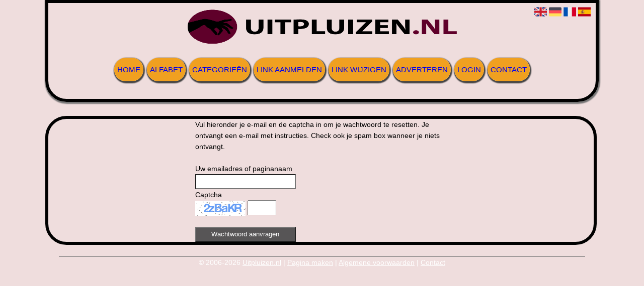

--- FILE ---
content_type: text/html; charset=utf-8
request_url: https://uitpluizen.nl/passrequest.php
body_size: 6103
content:
<!DOCTYPE html>
<html xmlns="http://www.w3.org/1999/xhtml" lang="nl">
<head>
	<meta charset="UTF-8" >
	
	  	<title>Uitpluizen.nl - Password reset</title>
  	
  	  
	  
  
	

		<link rel="icon" type="image/png" href="https://uitpluizen.nl/subsites/uitpluizen.nl/files/favicon.png" >
	
  
  	<!--[if IE]><link rel="SHORTCUT ICON" href="https://uitpluizen.nl/favicon.ico"/><![endif]-->

 	<meta content="All" name="Robots" >  
 	<meta name="verify-v1" content="T9m368+ngpgpvP6Kn4lCpcntdwHVSLhH4X8uyFmPfOM=" >
 	<meta name="copyright" content="Uitpluizen.nl" >
 	<meta name="uwpcheck" content="1" >


	<script src="https://ajax.googleapis.com/ajax/libs/jquery/2.1.4/jquery.min.js"></script>
	  
		  
	<style type="text/css">
	  	li.tooltip {outline:none;}
	    li.tooltip strong {line-height:30px;}
	    li.tooltip:hover {text-decoration:none;}
	    li.tooltip span { z-index:10;display:none; padding:14px 20px; margin-top:-15px; margin-left:28px; width:300px; line-height:16px; }
	    li.tooltip span img{  margin-top:-20px; }
	    li.tooltip:hover span{ display:inline; position:absolute; color:; border:1px solid #EFDDDD; background:#EFDDDD;}
	    .callout {z-index:20;position:absolute;top:30px;border:0;left:-11px;}
	    li.tooltip span { border-radius:4px; box-shadow: 5px 5px 8px #CCC; }
	    .articleli { overflow: hidden !important; text-overflow: ellipsis !important;  white-space: nowrap !important; width:80% !important;}
	    .articleli a:hover {font-weight:normal !important; }
	  	.header,#hrfooter, #hrfooter a,#footer a, #footer div {color: !important;}
	  	#toplogoheader{height:75px;min-width:180px;}
	  	.svgarrow path{
	  		fill : #000 !important;
	  	}
	</style>
	
			    <meta name="viewport" content="width=device-width, initial-scale=1">

            <script src="https://ajax.googleapis.com/ajax/libs/jquery/2.1.4/jquery.min.js"></script>
        <script src="https://uitpluizen.nl/templates/classic/resizer.js"></script>
    
    <link rel="stylesheet" href="https://uitpluizen.nl/templates/classic/responsiveness.css" type="text/css" />

    <style>  
      
                    .mobilenav {
position:relative;
z-index:1;
margin:0 auto;
float:right!important;
width:35px!important;
height:35px!important;
border-radius:6px;
top:10px;
}
.mobilenav span {
position:relative;
Font-size:25px;
Top:5.2px;
Left:6.8px;
Color:white;
}
@media (max-width:479px) {
html>body #container {
width:94%!important;
}
#threeColumns .block {
Width:96%!important;
margin-left:auto!important;
margin-right:auto!important;
}
}

form, textarea {
width:90%!important;
}
input {
width:100%!important;
}

form img {
background:#e4e4e4;
}

.bag form label, .bag .g-recaptcha {
color:#000!important;
}

@media (max-width:449px) {
form img {
width:80%!important;
}
}
@media (max-width:499px) {
form a {
display:block;
}
}
@media (min-width:361px) and (max-width:409px) {
#contentholder_content_left table.formtable td {
Max-width:15em!important;
}
}
@media (min-width:300px) and (max-width:360px) {
#contentholder_content_left table.formtable td {
Max-width:10em!important;
}
}
@media  (max-width:299px) {
#contentholder_content_left table.formtable td {
Max-width:8em!important;
}
}


    /***************************** basiselement ****************************/
html, body {
	/*height: 100%;*/
}
html>body #container {
	height: auto;
}
@media (min-width:480px) {
html>body #container {
width:86%!important;
}
}
/***********************************************************************/

/****************************** style **********************************/

/***************************** PAGE BACKGROUND ****************************/
body {
margin: 0;
padding: 0;
background: #EFDDDD;
}
/***************************** FONTS ****************************/
body, div, p, th, td, li, dd {
font-family : Calibri, sans-serif!important;
font-size: 14px;
line-height:22px;
color:;
}
h1 {
font-size: 140%;
font-weight: bold;
color: black;
margin-top: 0px;
margin-bottom: 5px;
}
/***************************** HEADER ****************************/
header {
/*Background: ;   */
Border:6px solid ;
Border-radius:0em 0em 3em 3em;
Box-shadow:1px 2px 2px 2px #777;
width:100%!important;
padding 0% 5% 6% 5%!important;
margin-left:auto;
margin-right:auto;
}
img#toplogoheader {
width:50%!important;
margin-left:25%!important;
margin-top:10px;
margin-bottom:0.8em;
}
@media (max-width:997px) {
img#toplogoheader {
width:70%;
margin-left:15%;
margin-bottom:0;
}	
}
/***************************** CONTENT ****************************/
@media (min-width:980px) {
#contentholder {
margin-top: 0px;
Width:100%!important;
}
}
#contentholder {
max-width:100%!important;
with:100%!important;
Margin-top:2em!important;
}
#contentholder_content_left {
float:none;
max-width:calc(100% - 16px)!important;
width:calc(100% - 16px)!important;
background: !important;
border:6px  solid!important;
border-radius:3em;
Box-shadow:1px 2px 2px 2px #777;
margin-right:auto;
}
@media (max-width:1064px) {
#contentholder_content_left {
float:none;
background: ;
margin-left:0%!important;
max-width: calc(100% - 16px)!important;
width:calc(100% - 16px)!important;
}
}
#contentholder_content_left p, #contentholder_content_left table.formtable td {
Color:000!important;
}
#footer div, #footer a {
Color:white!important;
}
/***************************** NAVIGATION ****************************/
#title {
	text-align:center;
	/*height: 30px;
	line-height: 30px;*/
float:none!important;
}
#title a {
color: !important;
font-size:12px!important;
line-height:22px;
text-transform:uppercase;
text-decoration:none;
Background: #F0A020!important;
}
#title a:hover {
/*Color: #fff!important;
Background: green!important;  */
}
@media (min-width:997px) {
#title {
padding-bottom:3em!important;
}
#title a {
Padding:1em 0.4em!important;
Background: #F0A020!important;
Box-shadow:1px 2px 2px 2px #444;
Color:!important;
Margin:0.1em!important;
Font-size:15px!important;
Border-radius:2em!important;
}
}
.mobilenav {
Background-color: #F0A020!important;
margin-right:10%!important;
}
.mobilenav .fa {
Color:!important;
}
@media (max-width:997px) {
#title {
Height:auto!important;
margin: 1em auto 4em;
position:relative;
width:100%;
z-index:1;
background-color: #F0A020;
}
#title a {
width: 100%!important;
line-height:30px;
float:none!important;
border-bottom: 2px solid ;
color: !important;
display:block!important;
padding:0.4em!important;
}
#title a:after {
Display:none!important;
}
#title a:lastitem {
border-bottom: 0px!important;
}
#title a:hover {
/*background-color: #000!important;
color:#fff!important;   */
}
}
/***************************** COLUMNS ****************************/
@media (min-width: 2000px) {
#colLeft {
column-count: 6 !important;
}
}
@media (max-width: 2000px) and (min-width: 1398px) {
#colLeft {
column-count: 5 !important;
}
}
@media (max-width: 1398px) and (min-width: 1100px) {
#colLeft {
column-count: 4 !important;
}
}
@media (max-width: 1100px) and (min-width: 992px) {
#colLeft {
column-count: 3 !important;
}
}
@media (max-width: 992px) and (min-width: 686px) {
#colLeft {
column-count: 2 !important;
}
}
@media (max-width: 686px) {
#colLeft {
column-count: 1 !important;
}
}
/***************************** BLOCKS ****************************/
#threeColumns .block {
 width: 92%;
display: inline-block;
padding-bottom:0.6em!important;
margin-bottom:8px!important;
margin-top:8px!important;
border:2px solid ;
border-width:0.6em;
border-radius: 2em;
background-color: ; border-color: ; color: ;
Box-shadow:1px 2px 2px 2px #777;
 }
/***************************** BLOCK HEADS ****************************/
.block .hc1, .hc1 h2 {
Border:solid #909966;
Border-width:0em 0.4em;
Border-radius: 1em 1em 0em 0em;
}
.hc1 h2 {
Background: #909966;
Color:!important;
}
.block .head {
Text-transform:uppercase;
Margin-bottom:0.5em!important;
Margin-top:0.5em!important;
Border-radius:1.2em 1.2em 0em 0em;
}
.block .head a, .block h2, .block .head {
font-size:16px!important;
line-height:24px!important;
Color: !important;
Padding:0em 0.2em;
Text-transform:uppercase;
font-family: arial, sans-serif;
text-align:center;	
}
.block .head a {
Color:#909966!important;
Font-size:14px;
Font-style:bold;
text-decoration:none;
}
.block .head a:hover {
Text-decoration:underline;
Font-weight:600!important;
}
  /*
div.block .hc1, div.block .hc1 h2{ background-color: #909966;}
div.block .hc2, div.block .hc2 h2{ background-color: ;}
div.block .hc3, div.block .hc3 h2{ background-color: ;}
div.block .hc4, div.block .hc4 h2{ background-color: ;}
  */
  #hrfooter, #hrfooter a{
   color: ;
  }

/***************************** BLOCK LINKS ****************************/
.block .main {
padding:1em;
overflow: hidden;
background:#F0A020;
text-align:center;
border-width:1.2em 0.4em;
border-radius:0em 0em 1.2em 1.2em;
}
.main li {
/*width: 220px;
height: 18px;*/
overflow: hidden;
color:!important;
text-align:left;
} 
@media (max-width:997px) {
.main li {
Padding-top:0px!important;
Padding-bottom:0px!important;
}
}
.block li a {
Text-decoration:none!important;
Color:!important;
Text-align:center;
Font-size:15px;
Line-height:26px;
}
.block li a:hover {
/*Font-weight:600!important;
Color:#222!important;
Text-decoration:underline!important; */
}
.tooltip span {
Color:!important;
}
.arrow {
Height:10px!important;
Display:none!important;
Margin-top:8px!important;
Margin-left:4px;
Margin-right:7px;
Float:left;
}

/***************************** BUTTONS ****************************/
form a, form a visited {
color: #000!important;
padding:0.8em;
text-decoration:underline;
}
form a:hover {
color: #000!important;
font-weight:600!important;
}
@media (max-width:397px) {
form a {
display:block;
}
}
.btn-success {
background: #575556!important;
color: #fff!important;
Border-color: ##575556!important;
}
.btn-success:hover {
Color:#fff!important;
background: #333!important;
border-color: #333!important;
}
 




 
p {
	margin-top: 2px;
}
      .main ul li:hover {
        cursor:pointer;
      }
#column4 {
	float:right;
	width: 196px;
	padding-left: 6px;
}
#container {
	position: relative;
	min-height: 100%;
	height: 100%;
  margin: 0 auto;
	voice-family: "";
	/*voice-family: inherit;background-image:url(images/background.jpg);
		background-repeat:no-repeat;
		background-position:center top;*/
}

#contentholder_content_right {
	width:202px;
	float:right;
}
.breaker {
	clear:both;
}
#colLeft {


    -moz-column-gap: 10px !important;
    -webkit-column-gap: 10px !important;
    column-gap: 10px !important;
}
#colCenter {
	float:none;
	width: 232px;
	padding: 0px 3px 0px 3px;
}
#colMiddle {
	float:none;
	width: 232px;
	padding: 0px 3px 0px 3px;
}
#colRight {
	float:none;
	width: 232px;
/*	padding-left: 3px;*/
	padding: 0px 3px 0px 3px;

}
    .colLeft{

    }
#colRight1 {
	float:none;
	width: 246px;
	padding-left: 3px;
}

form {
width:100%!important;
}
.formtable {
Margin-top:1.5em!important;
}

.tdlink {
  text-align: center;
}
.blockHolder {
	border: 1px dotted #a9a9a9;
	margin: 0px 0px 5px 0px;
	background-color: white;
}

#bottom {
margin-top:2em;
}
A:hover {
/*Color: #ffd119; */
}
.block div.ad {
	margin: 3px 4px;
	padding-left: 0px;

}
/*
deze definition is om te voorkomen dat het blok te breed wordt en daardoor een kolom verspringt.
*/
#colLeft .block .main, #colCenter .block .main, #colRight .block .main, #colRight1 .block .main {

}
.block .main ul {
	list-style-type: none;
	margin-top: 0px;
	margin-bottom: 0px;
	margin-left: 0px;
	padding-left: 0px;
}
.block .textblock ul {
	list-style-type: disc;
	margin-top: 0px;
	margin-bottom: 0px;
	margin-left: 10px;
	padding-left: 10px;
}
/*#content {
	padding-top:10px;
	width:470px;
	margin-left:195px;
	margin-right:30px
}*/
#contentimage { /*wordt gebruikt in publishers*/
	margin-right: 3px;
}
#content_FULL {
	padding-top:130px;
	width:1002px;
}
#bottom {
	width:750px;
	margin:0px auto;
	clear:none;
	float:none;
}
    #footer {
      position: absolute;
      bottom: -45px;
      text-align: center;
      width: 100%;
      height: 50px;
      line-height: 50px;
      /*background-image:url(images/footer.jpg);background-position:center top;background-repeat:no-repeat;*/
    }

    #hrfooter {
    margin: 0 auto;
margin-top:2em!important;
    width: 95%;
      border-top: solid 1px gray;
    }
.l_extra {
color: #FEB92E; }
.block .main li:before {
  /*content: "?";*/
  border-color: ;
  border-style: solid;
  border-width: 0.35em 0 0.35em 0.45em;
  display: inline-block;
  margin-bottom: 0.1em;
  /*position: relative;*/
}
#column4 {
overflow:hidden; }
.normallink{
Text-align:center;
}

.boldlink{
   font-weight: bold;
}
.leftheader{
}
a.deletelink{
   font-weight: bold;
}
a.editlink{
   font-weight: bold;
}
a.insertlink{
   font-weight: bold;
}
a.yourlink{
   font-weight: bold;
}
 a.backlinklink{
font-weight: bold;
}

.cattable,.rencattable{
   font-family: verdana;
   font-size: 11px;
}
.cattable td{
   border: 1px solid #000000;
}
.catth,.rencatth{
   padding: 3px;
   border: 1px solid #000000;
   background: #DDDDDD;
}
.cattd,.rencattd{
   padding: 3px;
   border: 1px solid #000000;
   background: #EEEEEE;
}
.cattd_selected{
   padding: 3px;
   border: 1px solid #000000;
   background: #AAAAFF;
}
.cattdaccent,.rencattdaccent{
   padding: 3px;
   border: 1px solid #000000;
   background: #CCCCCC;
}
.cattdaccent_selected{
   padding: 3px;
   border: 1px solid #000000;
   background: #AAAADD;
}
.morelinks{
 font-weight: bold;
 font-style: italic;
}
@media (max-width: 2000px) and (min-width: 1398px) {
  .visible-desktop {
    display: inherit !important;
  }
}
.np, #frame, header, #zoeken input[type=text], #zoeken button, nav a, .aanafmelden-vak input[type=text], .aanafmelden-vak input[type=password], #profiel-vak .tool-title {
  box-sizing: border-box;
  ms-box-sizing: border-box;
  webkit-box-sizing: border-box;
  moz-box-sizing: border-box;
  -moz-box-sizing: border-box;
}
.one-cell {
  display: none;
}
header #datumtijd {
  position: relative;
  right: 17px;
  top: 28px;
  right: 0px;
  text-align: center;
  color: #fff;
  font-size: 24px;
  float:right;
}
.adverts {
  text-align:center;
  margin:0 auto;
  width:auto;
  min-height:250px;
  /*max-width:314px;*/
  /*max-width:314px;*/
}
input, select {
    -webkit-box-sizing: border-box;
       -moz-box-sizing: border-box;
            box-sizing: border-box;
}
     a.normallink{
 display: inline-block;
 width:  calc(100% - 15px);
}
.non-mobile-inline {
display:none!important;
}
.form-control {
border-radius:0!important;
}
#threeColumns {
Padding:2% 4%!important;
Width:92%!important;
}
@media (max-width: 530px) {
.form-control {
max-width:100%!important;
}
}
@media (max-width:434px) {
form {
margin-top:2em;
margin-bottom:1em;
}

input {
width:100%!important;
}
}
@media (max-width:360px) and (min-width:335px) {
table.formtable td {
max-width:22em;
}
}

@media (max-width:334px) and (min-width:320px) {
table.formtable td {
max-width:20em;
}
}

@media (max-width:319px) and (min-width:300px) {
table.formtable td {
max-width:18em;
}
}

@media (max-width:299px) and (min-width:280px) {
table.formtable td {
max-width:16em;
}
}

@media (max-width:279px) and (min-width:260px) {
table.formtable td {
max-width:14em;
}
}

@media (max-width:259px) and (min-width:240px) {
table.formtable td {
max-width:12em;
}
}

@media (max-width:239px) and (min-width:220px) {
table.formtable td {
max-width:10em;
}
}

@media (max-width:219px) and (min-width:200px) {
table.formtable td {
max-width:8em;
}
}

@media (max-width:199px) and (min-width:180px) {
table.formtable td {
max-width:6em;
}
}

@media (max-width:179px) and (min-width:160px) {
table.formtable td {
max-width:4em;
}
}

@media (max-width:159px) and (min-width:10px) {
table.formtable td {
max-width:2em;
}
}

@media (max-width: 997px) and (min-width: 686px) {
#threeColumns {
-webkit-column-count:1!important;
}
}
        
        input { width: auto!important; }
        a.sbacklinklink{ color:#0000FF!important; }

        nav span {
            display: block;
            position: absolute;
            right: 0;
            width: 0.0000000000000000000000000000001%;
            height: 33px;
            /* background-image: url(http://cache.startkabel.nl/images/balklayer3.png);  */
            background-position: -721px 0px;
        }

        .np, #frame, header, #zoeken input[type=text], #zoeken button, nav a, .aanafmelden-vak input[type=text], .aanafmelden-vak input[type=password], #profiel-vak .tool-title {
            box-sizing: border-box;
            ms-box-sizing: border-box;
            webkit-box-sizing: border-box;
            moz-box-sizing: border-box;
            -moz-box-sizing: border-box;
        }
        header {
            position: relative;
            display: block;
            text-align: left;
            /* line-height: 95px;    */
            padding: 0 0 5px 0;
        }
        header #datumtijd {
            position: relative;
            right: 17px;
            top: 28px;
            right: 0px;
            text-align: center;
            color: #fff;
            font-size: 24px;
            float:right;
        }
        .toolong {
            line-height:1.5;
        }
        .one-cell {
            display: none;
        }
        .adverts {
            text-align:center;
            margin:0 auto;
            width:auto;
            min-height:250px;
            max-width:314px;
            /*max-width:314px;*/
        }
        .formtable{
            float:left;
            clear:both;
        }
        .links .main ul li a{
            display: inline-block;
            width: 90%;
        }
        img#toplogoheader{ max-height: 75px; max-width:calc(100% - 35px);; margin-top:10px;}
            div.block div.head h2{
            white-space: nowrap;
            overflow: hidden;
            text-overflow: ellipsis;
        }

    
        div.block div.main li a.backlinklink, a.backlinklink, #contentholder a.backlinklink{
            color: #0000FF!important;
        }
        div.block div.main .block li a.pubuserchk,a.pubuserchk, #contentholder a.pubuserchk{
            color: #FF0000!important;
        }
        div.block div.main .block li a.plink,a.plink, #contentholder a.plink{
            color: #000000!important;
        }
        a.deletelink, a.editlink{
            margin:0!important;
            padding:0!important; 
        }
    </style>

    <link href="https://maxcdn.bootstrapcdn.com/font-awesome/4.5.0/css/font-awesome.min.css" rel="stylesheet" integrity="sha256-3dkvEK0WLHRJ7/Csr0BZjAWxERc5WH7bdeUya2aXxdU= sha512-+L4yy6FRcDGbXJ9mPG8MT/3UCDzwR9gPeyFNMCtInsol++5m3bk2bXWKdZjvybmohrAsn3Ua5x8gfLnbE1YkOg==" crossorigin="anonymous">	

		<script src="https://uitpluizen.nl/misc/js/functions.js?v2"></script>
</head>
<body>
	   	    <div id="container">
	    <div id="header">
	    	<header>
	    							<div class='langflags' style=''>
													<a href='https://uitpluizen.nl/?l=en&lang=en'> <img src='https://uitpluizen.nl/misc/img/flags/flag_en.png' alt='en' height='25' /></a>
												
						
					
													<a href='https://uitpluizen.nl/?l=de&lang=de'> <img src='https://uitpluizen.nl/misc/img/flags/flag_de.png' alt='de'  height='25' /></a>
						
													<a href='https://uitpluizen.nl/?l=fr&lang=fr'> <img src='https://uitpluizen.nl/misc/img/flags/flag_fr.png' alt='fr'  height='25' /></a>
						
													<a href='https://uitpluizen.nl/?l=es&lang=es'> <img src='https://uitpluizen.nl/misc/img/flags/flag_es.png' alt='es'  height='25' /></a>
											</div>

					
																	<div class="nav-bar-button mobilenav"><span><i style='margin: 0 0 4px 0' class="fa fa-bars"></i></span></div>
						<a href="https://uitpluizen.nl/" id="logo" style='text-decoration:none'>
							<span style="font-size:26px; font-weight:bolder; line-height:50px; height:75px;">
			
																																													<img src="https://uitpluizen.nl/subsites/uitpluizen.nl/files/banner.png"  id="toplogoheader" />
																			
							
							</span>
						</a><br />
					

																							<nav id="title">
									<a href="https://uitpluizen.nl/">Home</a>

									
							
									<span class="non-mobile-inline">-&nbsp;</span> <a href="https://uitpluizen.nl/alfabet">Alfabet</a>
						 			<span class="non-mobile-inline">-&nbsp;</span> <a href="https://uitpluizen.nl/rubriek">Categorie&euml;n</a>

						 									 				<span class="non-mobile-inline">-&nbsp;</span> <a href="https://uitpluizen.nl/link-aanmelden/">Link aanmelden</a>
						 			
						 			<span class="non-mobile-inline">-&nbsp;</span> <a href="https://uitpluizen.nl/changerequest.php">Link wijzigen</a>

						 									 				<span class="non-mobile-inline">-&nbsp;</span> <a href="https://uitpluizen.nl/register.php">Adverteren</a>
						 									 			
						 			<span class="non-mobile-inline">-&nbsp;</span> <a href="https://uitpluizen.nl/login.php">Login</a>
									<span class="non-mobile-inline">-&nbsp;</span> <a href="https://uitpluizen.nl/contact/" class="lastitem">Contact</a>
									<div id="hrtitle"></div>
									<div style="clear:both;"></div>
						 		</nav>
					
														</header>

			<div style="clear:both;"></div>
		</div>
   
  <style>
    #contentholder_content_left{ background:transparent; box-shadow: none; }
  </style>

  <div id="contentholder">
    <div id="contentholder_content_left">

      <div class="col-md-3"></div>

      <div class="col-md-6" style='max-width:500px; margin:0 auto;'> 
       
        <div class="col-xs-8 col-xs-offset-2 text-center"> 
          Vul hieronder je e-mail en de captcha in om je wachtwoord te resetten. Je ontvangt een e-mail met instructies. Check ook je spam box wanneer je niets ontvangt.         
                      <br /><br />
          
          
          <form method="post" action="" style="width:800px;margin:0 auto;">
            <label for="email">Uw emailadres of paginanaam</label>
            <br />
            <input class="form-control" type="text" style="min-width:200px;max-width:350px;height:30px;" required name="email">
            <input type="text" style="display:none" name="name">
            <input type="hidden" name="sendagain" value="0">
            
            <br />
            <label>Captcha</label>
            <br />
            <img style="height:30px;vertical-align:middle" src="/vendor/securimage/securimage_show.php?sid=432dce420099b1603a263a95b3f197f2">
            

            <input type="text" name="code" style="width:50px;height:30px !important;" size="5"><br /><br />
            <input type="submit" name="passrequest"  style="min-width:200px;max-width:350px;height:30px" class="btn btn-success" value="Wachtwoord aanvragen" class="leftbtn">
          </form>
        </div>
      </div>

      <div class="col-md-3"></div>
    </div>
  </div>
  
  
   



  <div id="bottom" style='clear:both;'></div>
  <div class="breaker"></div> 
  
  <div id="footer" >  
    <div id="hrfooter"  >
      &copy; 2006-2026&nbsp;<a href="https://uitpluizen.nl/"  >Uitpluizen.nl</a>
      | <a href="https://uitpluizen.nl/register.php" rel="nofollow"  >Pagina maken</a>

      
      | <a href='https://uitpluizen.nl/terms.php'  >Algemene voorwaarden</a> 

      | <a href="https://uitpluizen.nl/contact/" >Contact</a>
    </div>

   
      </div>
  </div>
  



</body>
</html>

--- FILE ---
content_type: text/html; charset=utf-8
request_url: https://uitpluizen.nl/vendor/securimage/securimage_show.php?sid=432dce420099b1603a263a95b3f197f2
body_size: 2997
content:
�PNG

   IHDR   �   -   �n   	pHYs  �  ��+  IDATx��\{pT�����l�I�sC$�$� Qi@E��ESk�V��Զ�h�S���q�C��v�2���Ҫ8L)BjT�<�H	�$�MH`����:��&��޽{��#�P~0���{�s~���$����� uuu���+j⧼l���Y}e�U~�+Vnb�0�_h.�$<?�8nL����Zwo2i]]�������?�\.W|�m2�$y���!��uuu���q����c�b����&^��%9Z��S��0��O4V8��bX]���x�a�L�ב�"������ ��p��_D�eP�S�j�#��$9��O�ә��Y�P�M]{}�����B�:��I `iX0��Q%k8R&dS���9*』��Td��ɀ�9,-�Vͦ���̨�;�ַ��_�C~��/.��^�n|�O�KY������c#ǁ����O(��͛��gjRG���7wK�_������Ld,��иv.]��XE�1.������=�ɘ�T��j�vv���%6
�����۲L� �%��_7o$
����=.��D�)��_k�25�X�_7Mj������w����Wl���h�3}<ih�N�����`}�KA�_v�(��� ��������B�0��M����ʔ4\\LK2����^�s���r���YC��9%�1�#���&Q�4G
>��ݘD���p�W�5Z2%[�5�J����c���m��=�E�y�lo��h8�WD�����i����st�_C?s�������>����y�f�J�b�t�@�oY���G�/��aT6	���t}��_�-\n�^�L;�� ���ꑛ��9���n�$q"���
O��}*J�3��Vh��el�[�:��v�|�C��I���yԔ	i;#w�e����)�hp�`q.^�O�sBs�i��x��T|�f�oNj�e�?C;Ë��0�M��N'����í�7�6�fi	�P8 ����N�M{���V/an�]�H���EGJh/>nw������( ����33
���K�5��n�Go��h��=[4�J����Aͦ�)4x~ʘY
Vܨ$����Q����r��ĕ�%��$�J��^��� :��s������P���g�:�۱�κ���iD��h�E+H�r���9��0����J'�E^�"��,�����6Q�ESmx�Q��[$u݆����)�P��O�Q%�C~��X�� ���`�AaG��Kk��� t	m����*�;)5�r�W_���Ͱ#K�)�/��
�1�6���I��6�"yb���P&@! ���'6��c����Z.H�GGB�"��װ󧇼��v���C��#Bi$Jdۡ��S ����unV�Iw�vH<����N���B���c�� ���F��r�l����d����4�X�M�(J�&E���Ԍ�L�w@V祋�)5 PY�lm�ڐ�H2��lj~[͙�%�䖀2@��0<�DĚ
�b�#G�`�y�G6~�i�04�_���%�Oit��s���sL�}ν�%�7P[�e;0/�z�{6� �@!L��?s8@�1�Rڭ���?{A�r@��UQs�M�O�؅3�f�I���p�K��0�
׈x�rvz�f{��ȋ�|�L=���]Yis�����0��wmi6��|<9���,�L=��j8"ΝF�O��L�	���2�w
}<	�<�9�q%��X_}���W'�4��?8kzvY��34�q�M��Ȅ���yy�!Q]����?�~�>$�=+w�#g.�}C��\�X�ә�X�����˫n۩-@��G�]5��,���OyI�*fF���eLa��(=+��[���R?���U�~��X��j�������T�L;��Q
ёeS鲩���=��ǥ�
v�Z�_��a�Mძ؅36 ��Y �#�υ�քb�b�Ng���'��u�w�u��^j�~aQ1e%|Dܠ�g��b�a�z��.b�U߹�d��G��>M>v�
vNaB]]��Iwy�A��$��gc�$���*�3��P��������n����SV��'+�uΙI�,cX����>�UgĪT�7��ɓd��.��S�U޿��fdU��tm��n`�Z��H>#ǡW��'�ç4R-.���I�R�"�d��/Z�6ݎ7\//��^¼�W�fۼO��-V�i)r�`N!]�Gu�:��%�,Aߢ(f6.��7~�篪���m�;o�~�n�>���%��2�5���E��#��j�Y���]�-*��M+onR����r�t�f�y}�h�&��{��i�е��Э�R:�!�m���T�k�2����Yl8�q8+ʘu���p��6�+h6e�l���9?}:C&�d��/YIht��}|I���	S� ���
�ĹAyG����L*��ĭM�CS�N��.��G�R&d�O�����Nj$�:�J�4:?�F�3��l�T�u⨛��8�>F��	�$��;ceXC�$j�$n��Л��3uI&�� d�b�؛
I&����!�#�I߮���f�RShP)q�2vw�x�B���}Bm�d�2!{ڥ�YL�V�2_u��F+�7SPױ1�v�k�Ii�a�B�M��
>��:�`�ʋ �ǫ�v{����獷3H[�"�y33��)F]�v����83���g���~�G�\������[ez�(C�0�u h_���j���K�A?�Lg�#d�g��Ng�y���GͽIF	9��bW�a �$��^���%��9/���a�
(]k����j�v����1��   c�e�4:�����Nfw������Jfy�L��V;(7�X����8y1�w�����Eٸ��^T�9G�n!S��ۛ�=$h�6gO�*K���i����"/ ������,�Ρ�@�pu��eT�2�}D�ԧ�A�	 ��*��EY�w2�Ǥ�`VZ<��?<[}i"G:ٿ(�/�nLJ+��N5�7��/A$t.��%�}�%�_���1)����"q"�aRR�\�\.�� N���F��f�B!@b���@��eH��S�tTY�e����&,��2�8��Q��+~R>v�,0p�I��."�㇉��'Vf�Ahw�O�h    IEND�B`�